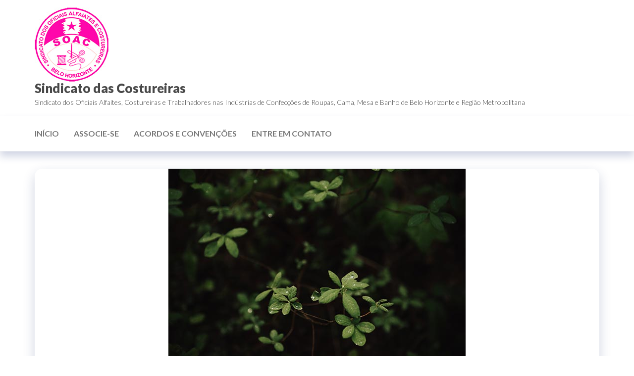

--- FILE ---
content_type: text/html; charset=UTF-8
request_url: http://www.costureirasbh.com.br/quam-nulla-porttitor-massa-id-neque-aliquam-vestibulum/
body_size: 39994
content:
<!DOCTYPE html>
<html lang="pt-BR">
    <head>
        <meta charset="UTF-8">
        <meta name="viewport" content="width=device-width, initial-scale=1">
        <link rel="profile" href="http://gmpg.org/xfn/11">
		<title>Quam Nulla Porttitor Massa Dneque Aliquam Vestibulum &#8211; Sindicato das Costureiras</title>
<meta name='robots' content='max-image-preview:large' />
	<style>img:is([sizes="auto" i], [sizes^="auto," i]) { contain-intrinsic-size: 3000px 1500px }</style>
	<link rel='dns-prefetch' href='//fonts.googleapis.com' />
<link href='https://fonts.gstatic.com' crossorigin rel='preconnect' />
<link rel="alternate" type="application/rss+xml" title="Feed para Sindicato das Costureiras &raquo;" href="http://www.costureirasbh.com.br/feed/" />
<link rel="alternate" type="application/rss+xml" title="Feed de comentários para Sindicato das Costureiras &raquo;" href="http://www.costureirasbh.com.br/comments/feed/" />
<link rel="alternate" type="application/rss+xml" title="Feed de comentários para Sindicato das Costureiras &raquo; Quam Nulla Porttitor Massa Dneque Aliquam Vestibulum" href="http://www.costureirasbh.com.br/quam-nulla-porttitor-massa-id-neque-aliquam-vestibulum/feed/" />
<script type="text/javascript">
/* <![CDATA[ */
window._wpemojiSettings = {"baseUrl":"https:\/\/s.w.org\/images\/core\/emoji\/16.0.1\/72x72\/","ext":".png","svgUrl":"https:\/\/s.w.org\/images\/core\/emoji\/16.0.1\/svg\/","svgExt":".svg","source":{"concatemoji":"http:\/\/www.costureirasbh.com.br\/wp-includes\/js\/wp-emoji-release.min.js?ver=6.8.3"}};
/*! This file is auto-generated */
!function(s,n){var o,i,e;function c(e){try{var t={supportTests:e,timestamp:(new Date).valueOf()};sessionStorage.setItem(o,JSON.stringify(t))}catch(e){}}function p(e,t,n){e.clearRect(0,0,e.canvas.width,e.canvas.height),e.fillText(t,0,0);var t=new Uint32Array(e.getImageData(0,0,e.canvas.width,e.canvas.height).data),a=(e.clearRect(0,0,e.canvas.width,e.canvas.height),e.fillText(n,0,0),new Uint32Array(e.getImageData(0,0,e.canvas.width,e.canvas.height).data));return t.every(function(e,t){return e===a[t]})}function u(e,t){e.clearRect(0,0,e.canvas.width,e.canvas.height),e.fillText(t,0,0);for(var n=e.getImageData(16,16,1,1),a=0;a<n.data.length;a++)if(0!==n.data[a])return!1;return!0}function f(e,t,n,a){switch(t){case"flag":return n(e,"\ud83c\udff3\ufe0f\u200d\u26a7\ufe0f","\ud83c\udff3\ufe0f\u200b\u26a7\ufe0f")?!1:!n(e,"\ud83c\udde8\ud83c\uddf6","\ud83c\udde8\u200b\ud83c\uddf6")&&!n(e,"\ud83c\udff4\udb40\udc67\udb40\udc62\udb40\udc65\udb40\udc6e\udb40\udc67\udb40\udc7f","\ud83c\udff4\u200b\udb40\udc67\u200b\udb40\udc62\u200b\udb40\udc65\u200b\udb40\udc6e\u200b\udb40\udc67\u200b\udb40\udc7f");case"emoji":return!a(e,"\ud83e\udedf")}return!1}function g(e,t,n,a){var r="undefined"!=typeof WorkerGlobalScope&&self instanceof WorkerGlobalScope?new OffscreenCanvas(300,150):s.createElement("canvas"),o=r.getContext("2d",{willReadFrequently:!0}),i=(o.textBaseline="top",o.font="600 32px Arial",{});return e.forEach(function(e){i[e]=t(o,e,n,a)}),i}function t(e){var t=s.createElement("script");t.src=e,t.defer=!0,s.head.appendChild(t)}"undefined"!=typeof Promise&&(o="wpEmojiSettingsSupports",i=["flag","emoji"],n.supports={everything:!0,everythingExceptFlag:!0},e=new Promise(function(e){s.addEventListener("DOMContentLoaded",e,{once:!0})}),new Promise(function(t){var n=function(){try{var e=JSON.parse(sessionStorage.getItem(o));if("object"==typeof e&&"number"==typeof e.timestamp&&(new Date).valueOf()<e.timestamp+604800&&"object"==typeof e.supportTests)return e.supportTests}catch(e){}return null}();if(!n){if("undefined"!=typeof Worker&&"undefined"!=typeof OffscreenCanvas&&"undefined"!=typeof URL&&URL.createObjectURL&&"undefined"!=typeof Blob)try{var e="postMessage("+g.toString()+"("+[JSON.stringify(i),f.toString(),p.toString(),u.toString()].join(",")+"));",a=new Blob([e],{type:"text/javascript"}),r=new Worker(URL.createObjectURL(a),{name:"wpTestEmojiSupports"});return void(r.onmessage=function(e){c(n=e.data),r.terminate(),t(n)})}catch(e){}c(n=g(i,f,p,u))}t(n)}).then(function(e){for(var t in e)n.supports[t]=e[t],n.supports.everything=n.supports.everything&&n.supports[t],"flag"!==t&&(n.supports.everythingExceptFlag=n.supports.everythingExceptFlag&&n.supports[t]);n.supports.everythingExceptFlag=n.supports.everythingExceptFlag&&!n.supports.flag,n.DOMReady=!1,n.readyCallback=function(){n.DOMReady=!0}}).then(function(){return e}).then(function(){var e;n.supports.everything||(n.readyCallback(),(e=n.source||{}).concatemoji?t(e.concatemoji):e.wpemoji&&e.twemoji&&(t(e.twemoji),t(e.wpemoji)))}))}((window,document),window._wpemojiSettings);
/* ]]> */
</script>
<style id='wp-emoji-styles-inline-css' type='text/css'>

	img.wp-smiley, img.emoji {
		display: inline !important;
		border: none !important;
		box-shadow: none !important;
		height: 1em !important;
		width: 1em !important;
		margin: 0 0.07em !important;
		vertical-align: -0.1em !important;
		background: none !important;
		padding: 0 !important;
	}
</style>
<link rel='stylesheet' id='wp-block-library-css' href='http://www.costureirasbh.com.br/wp-includes/css/dist/block-library/style.min.css?ver=6.8.3' type='text/css' media='all' />
<style id='classic-theme-styles-inline-css' type='text/css'>
/*! This file is auto-generated */
.wp-block-button__link{color:#fff;background-color:#32373c;border-radius:9999px;box-shadow:none;text-decoration:none;padding:calc(.667em + 2px) calc(1.333em + 2px);font-size:1.125em}.wp-block-file__button{background:#32373c;color:#fff;text-decoration:none}
</style>
<style id='global-styles-inline-css' type='text/css'>
:root{--wp--preset--aspect-ratio--square: 1;--wp--preset--aspect-ratio--4-3: 4/3;--wp--preset--aspect-ratio--3-4: 3/4;--wp--preset--aspect-ratio--3-2: 3/2;--wp--preset--aspect-ratio--2-3: 2/3;--wp--preset--aspect-ratio--16-9: 16/9;--wp--preset--aspect-ratio--9-16: 9/16;--wp--preset--color--black: #000000;--wp--preset--color--cyan-bluish-gray: #abb8c3;--wp--preset--color--white: #ffffff;--wp--preset--color--pale-pink: #f78da7;--wp--preset--color--vivid-red: #cf2e2e;--wp--preset--color--luminous-vivid-orange: #ff6900;--wp--preset--color--luminous-vivid-amber: #fcb900;--wp--preset--color--light-green-cyan: #7bdcb5;--wp--preset--color--vivid-green-cyan: #00d084;--wp--preset--color--pale-cyan-blue: #8ed1fc;--wp--preset--color--vivid-cyan-blue: #0693e3;--wp--preset--color--vivid-purple: #9b51e0;--wp--preset--gradient--vivid-cyan-blue-to-vivid-purple: linear-gradient(135deg,rgba(6,147,227,1) 0%,rgb(155,81,224) 100%);--wp--preset--gradient--light-green-cyan-to-vivid-green-cyan: linear-gradient(135deg,rgb(122,220,180) 0%,rgb(0,208,130) 100%);--wp--preset--gradient--luminous-vivid-amber-to-luminous-vivid-orange: linear-gradient(135deg,rgba(252,185,0,1) 0%,rgba(255,105,0,1) 100%);--wp--preset--gradient--luminous-vivid-orange-to-vivid-red: linear-gradient(135deg,rgba(255,105,0,1) 0%,rgb(207,46,46) 100%);--wp--preset--gradient--very-light-gray-to-cyan-bluish-gray: linear-gradient(135deg,rgb(238,238,238) 0%,rgb(169,184,195) 100%);--wp--preset--gradient--cool-to-warm-spectrum: linear-gradient(135deg,rgb(74,234,220) 0%,rgb(151,120,209) 20%,rgb(207,42,186) 40%,rgb(238,44,130) 60%,rgb(251,105,98) 80%,rgb(254,248,76) 100%);--wp--preset--gradient--blush-light-purple: linear-gradient(135deg,rgb(255,206,236) 0%,rgb(152,150,240) 100%);--wp--preset--gradient--blush-bordeaux: linear-gradient(135deg,rgb(254,205,165) 0%,rgb(254,45,45) 50%,rgb(107,0,62) 100%);--wp--preset--gradient--luminous-dusk: linear-gradient(135deg,rgb(255,203,112) 0%,rgb(199,81,192) 50%,rgb(65,88,208) 100%);--wp--preset--gradient--pale-ocean: linear-gradient(135deg,rgb(255,245,203) 0%,rgb(182,227,212) 50%,rgb(51,167,181) 100%);--wp--preset--gradient--electric-grass: linear-gradient(135deg,rgb(202,248,128) 0%,rgb(113,206,126) 100%);--wp--preset--gradient--midnight: linear-gradient(135deg,rgb(2,3,129) 0%,rgb(40,116,252) 100%);--wp--preset--font-size--small: 13px;--wp--preset--font-size--medium: 20px;--wp--preset--font-size--large: 36px;--wp--preset--font-size--x-large: 42px;--wp--preset--spacing--20: 0.44rem;--wp--preset--spacing--30: 0.67rem;--wp--preset--spacing--40: 1rem;--wp--preset--spacing--50: 1.5rem;--wp--preset--spacing--60: 2.25rem;--wp--preset--spacing--70: 3.38rem;--wp--preset--spacing--80: 5.06rem;--wp--preset--shadow--natural: 6px 6px 9px rgba(0, 0, 0, 0.2);--wp--preset--shadow--deep: 12px 12px 50px rgba(0, 0, 0, 0.4);--wp--preset--shadow--sharp: 6px 6px 0px rgba(0, 0, 0, 0.2);--wp--preset--shadow--outlined: 6px 6px 0px -3px rgba(255, 255, 255, 1), 6px 6px rgba(0, 0, 0, 1);--wp--preset--shadow--crisp: 6px 6px 0px rgba(0, 0, 0, 1);}:where(.is-layout-flex){gap: 0.5em;}:where(.is-layout-grid){gap: 0.5em;}body .is-layout-flex{display: flex;}.is-layout-flex{flex-wrap: wrap;align-items: center;}.is-layout-flex > :is(*, div){margin: 0;}body .is-layout-grid{display: grid;}.is-layout-grid > :is(*, div){margin: 0;}:where(.wp-block-columns.is-layout-flex){gap: 2em;}:where(.wp-block-columns.is-layout-grid){gap: 2em;}:where(.wp-block-post-template.is-layout-flex){gap: 1.25em;}:where(.wp-block-post-template.is-layout-grid){gap: 1.25em;}.has-black-color{color: var(--wp--preset--color--black) !important;}.has-cyan-bluish-gray-color{color: var(--wp--preset--color--cyan-bluish-gray) !important;}.has-white-color{color: var(--wp--preset--color--white) !important;}.has-pale-pink-color{color: var(--wp--preset--color--pale-pink) !important;}.has-vivid-red-color{color: var(--wp--preset--color--vivid-red) !important;}.has-luminous-vivid-orange-color{color: var(--wp--preset--color--luminous-vivid-orange) !important;}.has-luminous-vivid-amber-color{color: var(--wp--preset--color--luminous-vivid-amber) !important;}.has-light-green-cyan-color{color: var(--wp--preset--color--light-green-cyan) !important;}.has-vivid-green-cyan-color{color: var(--wp--preset--color--vivid-green-cyan) !important;}.has-pale-cyan-blue-color{color: var(--wp--preset--color--pale-cyan-blue) !important;}.has-vivid-cyan-blue-color{color: var(--wp--preset--color--vivid-cyan-blue) !important;}.has-vivid-purple-color{color: var(--wp--preset--color--vivid-purple) !important;}.has-black-background-color{background-color: var(--wp--preset--color--black) !important;}.has-cyan-bluish-gray-background-color{background-color: var(--wp--preset--color--cyan-bluish-gray) !important;}.has-white-background-color{background-color: var(--wp--preset--color--white) !important;}.has-pale-pink-background-color{background-color: var(--wp--preset--color--pale-pink) !important;}.has-vivid-red-background-color{background-color: var(--wp--preset--color--vivid-red) !important;}.has-luminous-vivid-orange-background-color{background-color: var(--wp--preset--color--luminous-vivid-orange) !important;}.has-luminous-vivid-amber-background-color{background-color: var(--wp--preset--color--luminous-vivid-amber) !important;}.has-light-green-cyan-background-color{background-color: var(--wp--preset--color--light-green-cyan) !important;}.has-vivid-green-cyan-background-color{background-color: var(--wp--preset--color--vivid-green-cyan) !important;}.has-pale-cyan-blue-background-color{background-color: var(--wp--preset--color--pale-cyan-blue) !important;}.has-vivid-cyan-blue-background-color{background-color: var(--wp--preset--color--vivid-cyan-blue) !important;}.has-vivid-purple-background-color{background-color: var(--wp--preset--color--vivid-purple) !important;}.has-black-border-color{border-color: var(--wp--preset--color--black) !important;}.has-cyan-bluish-gray-border-color{border-color: var(--wp--preset--color--cyan-bluish-gray) !important;}.has-white-border-color{border-color: var(--wp--preset--color--white) !important;}.has-pale-pink-border-color{border-color: var(--wp--preset--color--pale-pink) !important;}.has-vivid-red-border-color{border-color: var(--wp--preset--color--vivid-red) !important;}.has-luminous-vivid-orange-border-color{border-color: var(--wp--preset--color--luminous-vivid-orange) !important;}.has-luminous-vivid-amber-border-color{border-color: var(--wp--preset--color--luminous-vivid-amber) !important;}.has-light-green-cyan-border-color{border-color: var(--wp--preset--color--light-green-cyan) !important;}.has-vivid-green-cyan-border-color{border-color: var(--wp--preset--color--vivid-green-cyan) !important;}.has-pale-cyan-blue-border-color{border-color: var(--wp--preset--color--pale-cyan-blue) !important;}.has-vivid-cyan-blue-border-color{border-color: var(--wp--preset--color--vivid-cyan-blue) !important;}.has-vivid-purple-border-color{border-color: var(--wp--preset--color--vivid-purple) !important;}.has-vivid-cyan-blue-to-vivid-purple-gradient-background{background: var(--wp--preset--gradient--vivid-cyan-blue-to-vivid-purple) !important;}.has-light-green-cyan-to-vivid-green-cyan-gradient-background{background: var(--wp--preset--gradient--light-green-cyan-to-vivid-green-cyan) !important;}.has-luminous-vivid-amber-to-luminous-vivid-orange-gradient-background{background: var(--wp--preset--gradient--luminous-vivid-amber-to-luminous-vivid-orange) !important;}.has-luminous-vivid-orange-to-vivid-red-gradient-background{background: var(--wp--preset--gradient--luminous-vivid-orange-to-vivid-red) !important;}.has-very-light-gray-to-cyan-bluish-gray-gradient-background{background: var(--wp--preset--gradient--very-light-gray-to-cyan-bluish-gray) !important;}.has-cool-to-warm-spectrum-gradient-background{background: var(--wp--preset--gradient--cool-to-warm-spectrum) !important;}.has-blush-light-purple-gradient-background{background: var(--wp--preset--gradient--blush-light-purple) !important;}.has-blush-bordeaux-gradient-background{background: var(--wp--preset--gradient--blush-bordeaux) !important;}.has-luminous-dusk-gradient-background{background: var(--wp--preset--gradient--luminous-dusk) !important;}.has-pale-ocean-gradient-background{background: var(--wp--preset--gradient--pale-ocean) !important;}.has-electric-grass-gradient-background{background: var(--wp--preset--gradient--electric-grass) !important;}.has-midnight-gradient-background{background: var(--wp--preset--gradient--midnight) !important;}.has-small-font-size{font-size: var(--wp--preset--font-size--small) !important;}.has-medium-font-size{font-size: var(--wp--preset--font-size--medium) !important;}.has-large-font-size{font-size: var(--wp--preset--font-size--large) !important;}.has-x-large-font-size{font-size: var(--wp--preset--font-size--x-large) !important;}
:where(.wp-block-post-template.is-layout-flex){gap: 1.25em;}:where(.wp-block-post-template.is-layout-grid){gap: 1.25em;}
:where(.wp-block-columns.is-layout-flex){gap: 2em;}:where(.wp-block-columns.is-layout-grid){gap: 2em;}
:root :where(.wp-block-pullquote){font-size: 1.5em;line-height: 1.6;}
</style>
<link rel='stylesheet' id='contact-form-7-css' href='http://www.costureirasbh.com.br/wp-content/plugins/contact-form-7/includes/css/styles.css?ver=6.1.2' type='text/css' media='all' />
<link rel='stylesheet' id='envo-extra-gutenberg-css' href='http://www.costureirasbh.com.br/wp-content/plugins/envo-extra/css/gutenberg.css?ver=1.9.11' type='text/css' media='all' />
<link rel='stylesheet' id='envo-extra-css' href='http://www.costureirasbh.com.br/wp-content/plugins/envo-extra/css/style.css?ver=1.9.11' type='text/css' media='all' />
<link rel='stylesheet' id='popup-css' href='http://www.costureirasbh.com.br/wp-content/plugins/popup/popup.css?ver=6.8.3' type='text/css' media='all' />
<link rel='stylesheet' id='spu-public-css-css' href='http://www.costureirasbh.com.br/wp-content/plugins/popups/public/assets/css/public.css?ver=1.9.3.8' type='text/css' media='all' />
<link rel='stylesheet' id='hc-offcanvas-nav-css' href='http://www.costureirasbh.com.br/wp-content/themes/entr/assets/css/hc-offcanvas-nav.min.css?ver=1.0.2' type='text/css' media='all' />
<link rel='stylesheet' id='bootstrap-css' href='http://www.costureirasbh.com.br/wp-content/themes/entr/assets/css/bootstrap.css?ver=3.3.7' type='text/css' media='all' />
<link rel='stylesheet' id='entr-stylesheet-css' href='http://www.costureirasbh.com.br/wp-content/themes/entr/style.css?ver=6.8.3' type='text/css' media='all' />
<link rel='stylesheet' id='altr-stylesheet-css' href='http://www.costureirasbh.com.br/wp-content/themes/altr/style.css?ver=1.0.2' type='text/css' media='all' />
<link rel='stylesheet' id='entr-fonts-css' href='https://fonts.googleapis.com/css?family=Lato%3A300%2C400%2C700%2C900&#038;subset=cyrillic%2Ccyrillic-ext%2Cgreek%2Cgreek-ext%2Clatin-ext%2Cvietnamese' type='text/css' media='all' />
<link rel='stylesheet' id='line-awesome-css' href='http://www.costureirasbh.com.br/wp-content/themes/entr/assets/css/line-awesome.min.css?ver=1.3.0' type='text/css' media='all' />
<link rel='stylesheet' id='video-js-css' href='http://www.costureirasbh.com.br/wp-content/plugins/video-embed-thumbnail-generator/video-js/v5/video-js.min.css?ver=5.20.5' type='text/css' media='all' />
<link rel='stylesheet' id='video-js-kg-skin-css' href='http://www.costureirasbh.com.br/wp-content/plugins/video-embed-thumbnail-generator/video-js/v5/kg-video-js-skin.css?ver=4.7.4b' type='text/css' media='all' />
<link rel='stylesheet' id='kgvid_video_styles-css' href='http://www.costureirasbh.com.br/wp-content/plugins/video-embed-thumbnail-generator/css/kgvid_styles.css?ver=4.7.4b' type='text/css' media='all' />
<link rel='stylesheet' id='elementor-frontend-css' href='http://www.costureirasbh.com.br/wp-content/plugins/elementor/assets/css/frontend-lite.min.css?ver=3.12.1' type='text/css' media='all' />
<link rel='stylesheet' id='eael-general-css' href='http://www.costureirasbh.com.br/wp-content/plugins/essential-addons-for-elementor-lite/assets/front-end/css/view/general.min.css?ver=5.7.2' type='text/css' media='all' />
<script type="text/javascript" src="http://www.costureirasbh.com.br/wp-includes/js/jquery/jquery.min.js?ver=3.7.1" id="jquery-core-js"></script>
<script type="text/javascript" src="http://www.costureirasbh.com.br/wp-includes/js/jquery/jquery-migrate.min.js?ver=3.4.1" id="jquery-migrate-js"></script>
<script type="text/javascript" src="http://www.costureirasbh.com.br/wp-content/plugins/popup/popup.js?ver=6.8.3" id="popup-js"></script>
<link rel="https://api.w.org/" href="http://www.costureirasbh.com.br/wp-json/" /><link rel="alternate" title="JSON" type="application/json" href="http://www.costureirasbh.com.br/wp-json/wp/v2/posts/2638" /><link rel="EditURI" type="application/rsd+xml" title="RSD" href="http://www.costureirasbh.com.br/xmlrpc.php?rsd" />
<meta name="generator" content="WordPress 6.8.3" />
<link rel="canonical" href="http://www.costureirasbh.com.br/quam-nulla-porttitor-massa-id-neque-aliquam-vestibulum/" />
<link rel='shortlink' href='http://www.costureirasbh.com.br/?p=2638' />
<link rel="alternate" title="oEmbed (JSON)" type="application/json+oembed" href="http://www.costureirasbh.com.br/wp-json/oembed/1.0/embed?url=http%3A%2F%2Fwww.costureirasbh.com.br%2Fquam-nulla-porttitor-massa-id-neque-aliquam-vestibulum%2F" />
<link rel="alternate" title="oEmbed (XML)" type="text/xml+oembed" href="http://www.costureirasbh.com.br/wp-json/oembed/1.0/embed?url=http%3A%2F%2Fwww.costureirasbh.com.br%2Fquam-nulla-porttitor-massa-id-neque-aliquam-vestibulum%2F&#038;format=xml" />
<link rel="pingback" href="http://www.costureirasbh.com.br/xmlrpc.php">
<meta name="generator" content="Elementor 3.12.1; features: e_dom_optimization, e_optimized_assets_loading, e_optimized_css_loading, a11y_improvements, additional_custom_breakpoints; settings: css_print_method-external, google_font-enabled, font_display-swap">
<link rel="icon" href="http://www.costureirasbh.com.br/wp-content/uploads/2020/03/soac.jpg" sizes="32x32" />
<link rel="icon" href="http://www.costureirasbh.com.br/wp-content/uploads/2020/03/soac.jpg" sizes="192x192" />
<link rel="apple-touch-icon" href="http://www.costureirasbh.com.br/wp-content/uploads/2020/03/soac.jpg" />
<meta name="msapplication-TileImage" content="http://www.costureirasbh.com.br/wp-content/uploads/2020/03/soac.jpg" />
<style id="kirki-inline-styles"></style><style id="wpforms-css-vars-root">
				:root {
					--wpforms-field-border-radius: 3px;
--wpforms-field-background-color: #ffffff;
--wpforms-field-border-color: rgba( 0, 0, 0, 0.25 );
--wpforms-field-text-color: rgba( 0, 0, 0, 0.7 );
--wpforms-label-color: rgba( 0, 0, 0, 0.85 );
--wpforms-label-sublabel-color: rgba( 0, 0, 0, 0.55 );
--wpforms-label-error-color: #d63637;
--wpforms-button-border-radius: 3px;
--wpforms-button-background-color: #066aab;
--wpforms-button-text-color: #ffffff;
--wpforms-field-size-input-height: 43px;
--wpforms-field-size-input-spacing: 15px;
--wpforms-field-size-font-size: 16px;
--wpforms-field-size-line-height: 19px;
--wpforms-field-size-padding-h: 14px;
--wpforms-field-size-checkbox-size: 16px;
--wpforms-field-size-sublabel-spacing: 5px;
--wpforms-field-size-icon-size: 1;
--wpforms-label-size-font-size: 16px;
--wpforms-label-size-line-height: 19px;
--wpforms-label-size-sublabel-font-size: 14px;
--wpforms-label-size-sublabel-line-height: 17px;
--wpforms-button-size-font-size: 17px;
--wpforms-button-size-height: 41px;
--wpforms-button-size-padding-h: 15px;
--wpforms-button-size-margin-top: 10px;

				}
			</style>    </head>
    <body id="blog" class="wp-singular post-template-default single single-post postid-2638 single-format-standard wp-custom-logo wp-theme-entr wp-child-theme-altr header-busnav  gutenberg-on elementor-default elementor-kit-3235">
		<a class="skip-link screen-reader-text" href="#site-content">Pular para o conteúdo</a>      <div class="page-wrap">
                <div class="site-header title-header container-fluid">
  				<div class="container" >
  					<div class="heading-row row" >
  							<div class="site-heading">    
		<div class="site-branding-logo">
			<a href="http://www.costureirasbh.com.br/" class="custom-logo-link" rel="home"><img width="150" height="150" src="http://www.costureirasbh.com.br/wp-content/uploads/2020/03/soac.jpg" class="custom-logo" alt="Sindicato das Costureiras" decoding="async" /></a>		</div>
		<div class="site-branding-text">
							<p class="site-title"><a href="http://www.costureirasbh.com.br/" rel="home">Sindicato das Costureiras</a></p>
			
							<p class="site-description">
					Sindicato dos Oficiais Alfaites, Costureiras e Trabalhadores nas Indústrias de Confecções de Roupas, Cama, Mesa e Banho de Belo Horizonte e Região Metropolitana				</p>
					</div><!-- .site-branding-text -->
	</div>
		<div class="header-widget-area">
			</div>
	<div class="header-right" >        <div class="menu-button visible-xs" >
            <div class="navbar-header">
				<a href="#" id="main-menu-panel" class="toggle menu-panel" data-panel="main-menu-panel">
					<span></span>
				</a>
            </div>
        </div>
        </div>  					</div>
  				</div>
  			</div>
  			<div class="site-menu menu-header container-fluid">
  				<div class="container" >
  					<div class="heading-row row" >
  							<div class="menu-heading">
		<nav id="site-navigation" class="navbar navbar-default">
			<div id="theme-menu" class="menu-container"><ul id="menu-navegacao" class="nav navbar-nav navbar-left"><li itemscope="itemscope" itemtype="https://www.schema.org/SiteNavigationElement" id="menu-item-2018" class="menu-item menu-item-type-custom menu-item-object-custom menu-item-home menu-item-2018 nav-item"><a title="Início" href="http://www.costureirasbh.com.br" class="nav-link">Início</a></li>
<li itemscope="itemscope" itemtype="https://www.schema.org/SiteNavigationElement" id="menu-item-2043" class="menu-item menu-item-type-post_type menu-item-object-page menu-item-2043 nav-item"><a title="Associe-se" href="http://www.costureirasbh.com.br/associe-se-2/" class="nav-link">Associe-se</a></li>
<li itemscope="itemscope" itemtype="https://www.schema.org/SiteNavigationElement" id="menu-item-2019" class="menu-item menu-item-type-post_type menu-item-object-page menu-item-2019 nav-item"><a title="Acordos e Convenções" href="http://www.costureirasbh.com.br/acordos-e-convencoes/" class="nav-link">Acordos e Convenções</a></li>
<li itemscope="itemscope" itemtype="https://www.schema.org/SiteNavigationElement" id="menu-item-2020" class="menu-item menu-item-type-post_type menu-item-object-page menu-item-2020 nav-item"><a title="Entre em contato" href="http://www.costureirasbh.com.br/entre-em-contato-2/" class="nav-link">Entre em contato</a></li>
</ul></div>		</nav>
	</div>
	  					</div>
  				</div>
  			</div>
              <div id="site-content" class="container main-container" role="main">
                  <div class="page-area">       
		<div class="row single-post">      
			<article class="envo-content col-md-12">
				                         
						<div class="single-post-content post-2638 post type-post status-publish format-standard has-post-thumbnail hentry category-nature category-travel">
										<div class="news-thumb ">
				<img width="600" height="450" src="http://www.costureirasbh.com.br/wp-content/uploads/2020/01/ben-karpinski-uR_pNOruRPk-unsplash.jpg" class="attachment-entr-img size-entr-img wp-post-image" alt="" decoding="async" fetchpriority="high" srcset="http://www.costureirasbh.com.br/wp-content/uploads/2020/01/ben-karpinski-uR_pNOruRPk-unsplash.jpg 600w, http://www.costureirasbh.com.br/wp-content/uploads/2020/01/ben-karpinski-uR_pNOruRPk-unsplash-300x225.jpg 300w" sizes="(max-width: 600px) 100vw, 600px" />			</div><!-- .news-thumb -->	
						<div class="single-head">
				<h1 class="single-title">Quam Nulla Porttitor Massa Dneque Aliquam Vestibulum</h1> 
				<time class="posted-on published" datetime="2020-01-28"></time>
			</div>
					<div class="article-meta">
					<span class="posted-date">
			28/01/2020		</span>
				<span class="author-meta">
			<span class="author-meta-by">Por</span>
			<a href="http://www.costureirasbh.com.br/author/admin/">
				Soac			</a>
		</span>
				<span class="comments-meta">
							<a href="http://www.costureirasbh.com.br/quam-nulla-porttitor-massa-id-neque-aliquam-vestibulum/#comments" rel="nofollow" title="ComentarQuam Nulla Porttitor Massa Dneque Aliquam Vestibulum">
					0				</a>
						<i class="la la-comments-o"></i>
		</span>
				</div>
				<div class="single-content">
			<div class="single-entry-summary">
				 
				
<p>Lorem ipsum dolor sit amet, consectetur adipiscing elit, sed do eiusmod tempor incididunt ut labore et dolore magna aliqua. Habitant morbi tristique senectus et netus et malesuada fames ac. Nunc mi ipsum faucibus vitae. Vulputate eu scelerisque felis imperdiet proin fermentum leo vel orci. Fermentum posuere urna nec tincidunt praesent semper feugiat nibh. Egestas egestas fringilla phasellus faucibus scelerisque eleifend donec pretium. Sed ullamcorper morbi tincidunt ornare massa eget egestas purus. Risus quis varius quam quisque id diam vel. Velit egestas dui id ornare arcu odio. Tristique magna sit amet purus. Auctor eu augue ut lectus arcu bibendum at varius vel. Elit pellentesque habitant morbi tristique senectus et. Ultrices sagittis orci a scelerisque purus semper eget duis at. Tristique magna sit amet purus gravida quis blandit.</p>



<p>Neque vitae tempus quam pellentesque. Id diam maecenas ultricies mi eget mauris. Duis convallis convallis tellus id interdum velit. Mauris vitae ultricies leo integer malesuada nunc vel. Enim neque volutpat ac tincidunt. Quam nulla porttitor massa id neque aliquam vestibulum morbi blandit. Tincidunt nunc pulvinar sapien et ligula ullamcorper. Tellus in metus vulputate eu scelerisque felis imperdiet proin fermentum. Morbi tristique senectus et netus et malesuada fames ac turpis. Id aliquet risus feugiat in ante metus dictum at tempor. Mattis nunc sed blandit libero. Dictum varius duis at consectetur lorem donec massa.</p>



<p>Sed nisi lacus sed viverra tellus in hac habitasse. Nec feugiat in fermentum posuere urna. Velit ut tortor pretium viverra suspendisse potenti nullam ac tortor. Varius sit amet mattis vulputate enim nulla aliquet. Non tellus orci ac auctor augue. Morbi blandit cursus risus at ultrices mi tempus. Sem fringilla ut morbi tincidunt. Morbi tempus iaculis urna id volutpat lacus laoreet non. Dapibus ultrices in iaculis nunc sed augue lacus. Feugiat sed lectus vestibulum mattis ullamcorper velit sed ullamcorper. Risus commodo viverra maecenas accumsan. Augue ut lectus arcu bibendum at varius vel pharetra. Facilisi cras fermentum odio eu feugiat pretium nibh ipsum. In egestas erat imperdiet sed. Cursus sit amet dictum sit. Sed elementum tempus egestas sed sed risus pretium quam.</p>



<p>Nibh ipsum consequat nisl vel pretium lectus quam. Ut etiam sit amet nisl purus in. Sem fringilla ut morbi tincidunt augue interdum velit. In nisl nisi scelerisque eu. In hac habitasse platea dictumst vestibulum rhoncus est. Blandit libero volutpat sed cras ornare arcu dui vivamus. Odio ut sem nulla pharetra diam sit amet. Erat nam at lectus urna duis convallis. Neque aliquam vestibulum morbi blandit cursus. Semper feugiat nibh sed pulvinar. Vel fringilla est ullamcorper eget nulla facilisi etiam dignissim diam. A cras semper auctor neque vitae tempus quam pellentesque nec. Pellentesque dignissim enim sit amet. Sociis natoque penatibus et magnis dis parturient montes nascetur ridiculus. Etiam sit amet nisl purus in mollis nunc. Arcu bibendum at varius vel pharetra vel turpis nunc eget. Risus pretium quam vulputate dignissim suspendisse in. Et magnis dis parturient montes.</p>



<p>Maecenas ultricies mi eget mauris pharetra et ultrices. Urna condimentum mattis pellentesque id nibh. Vulputate eu scelerisque felis imperdiet proin. Faucibus turpis in eu mi. Faucibus in ornare quam viverra orci sagittis eu. Felis eget velit aliquet sagittis id consectetur purus ut. Vel pharetra vel turpis nunc eget. Sodales ut eu sem integer vitae justo. Sed velit dignissim sodales ut eu sem integer vitae. Est placerat in egestas erat imperdiet. Vitae sapien pellentesque habitant morbi tristique. Pellentesque sit amet porttitor eget dolor morbi non arcu risus. Vitae purus faucibus ornare suspendisse sed nisi. Tellus pellentesque eu tincidunt tortor aliquam nulla facilisi cras. Enim facilisis gravida neque convallis a cras. Non enim praesent elementum facilisis. A erat nam at lectus urna duis convallis. Scelerisque eleifend donec pretium vulputate sapien.</p>
				 
			</div>
					</div>
		<div class="entry-footer"><div class="cat-links"><span class="space-right">Categoria</span><a href="http://www.costureirasbh.com.br/category/nature/">Nature</a> <a href="http://www.costureirasbh.com.br/category/travel/">Travel</a></div></div>
	<nav class="navigation post-navigation" aria-label="Posts">
		<h2 class="screen-reader-text">Navegação de Post</h2>
		<div class="nav-links"><div class="nav-previous"><a href="http://www.costureirasbh.com.br/malesuada-proin-libero-nunc-consequat-interdum/" rel="prev"><span class="screen-reader-text">Post anterior</span><span aria-hidden="true" class="nav-subtitle">Anteriores</span> <span class="nav-title"><span class="nav-title-icon-wrapper"><i class="la la-angle-double-left" aria-hidden="true"></i></span>Malesuada Proin Libero Nunc Consequat Interdum</span></a></div><div class="nav-next"><a href="http://www.costureirasbh.com.br/scelerisque-indictum-non-consectetur-aerat-namin-vitae-turpis/" rel="next"><span class="screen-reader-text">Próximo post</span><span aria-hidden="true" class="nav-subtitle">Próximo</span> <span class="nav-title">Scelerisque Indictum Non Consectetur Aerat Namin Turpis<span class="nav-title-icon-wrapper"><i class="la la-angle-double-right" aria-hidden="true"></i></span></span></a></div></div>
	</nav>			<div class="single-footer">
					<div id="comments" class="comments-template">
			<div id="respond" class="comment-respond">
		<h3 id="reply-title" class="comment-reply-title">Deixe um comentário <small><a rel="nofollow" id="cancel-comment-reply-link" href="/quam-nulla-porttitor-massa-id-neque-aliquam-vestibulum/#respond" style="display:none;">Cancelar resposta</a></small></h3><form action="http://www.costureirasbh.com.br/wp-comments-post.php" method="post" id="commentform" class="comment-form"><p class="comment-notes"><span id="email-notes">O seu endereço de e-mail não será publicado.</span> <span class="required-field-message">Campos obrigatórios são marcados com <span class="required">*</span></span></p><p class="comment-form-comment"><label for="comment">Comentário <span class="required">*</span></label> <textarea id="comment" name="comment" cols="45" rows="8" maxlength="65525" required="required"></textarea></p><p class="comment-form-author"><label for="author">Nome <span class="required">*</span></label> <input id="author" name="author" type="text" value="" size="30" maxlength="245" autocomplete="name" required="required" /></p>
<p class="comment-form-email"><label for="email">E-mail <span class="required">*</span></label> <input id="email" name="email" type="text" value="" size="30" maxlength="100" aria-describedby="email-notes" autocomplete="email" required="required" /></p>
<p class="comment-form-url"><label for="url">Site</label> <input id="url" name="url" type="text" value="" size="30" maxlength="200" autocomplete="url" /></p>
<p class="form-submit"><input name="submit" type="submit" id="submit" class="submit" value="Publicar comentário" /> <input type='hidden' name='comment_post_ID' value='2638' id='comment_post_ID' />
<input type='hidden' name='comment_parent' id='comment_parent' value='0' />
</p><p style="display: none;"><input type="hidden" id="akismet_comment_nonce" name="akismet_comment_nonce" value="e767f32039" /></p><p style="display: none !important;" class="akismet-fields-container" data-prefix="ak_"><label>&#916;<textarea name="ak_hp_textarea" cols="45" rows="8" maxlength="100"></textarea></label><input type="hidden" id="ak_js_1" name="ak_js" value="13"/><script>document.getElementById( "ak_js_1" ).setAttribute( "value", ( new Date() ).getTime() );</script></p></form>	</div><!-- #respond -->
	<p class="akismet_comment_form_privacy_notice">Este site utiliza o Akismet para reduzir spam. <a href="https://akismet.com/privacy/" target="_blank" rel="nofollow noopener">Saiba como seus dados em comentários são processados</a>.</p>	</div>
	 
			</div>
									</div>
					        
				    
			</article> 
					</div>
						</div><!-- end main-container -->
			</div><!-- end page-area -->

					<footer id="colophon" class="footer-credits container-fluid">
			<div class="container">    
				<div class="footer-credits-text text-center list-unstyled">
					Tema por <a href="https://envothemes.com/">EnvoThemes</a>				</div>
			</div>	
		</footer>
		
		</div><!-- end page-wrap -->

		<script type="speculationrules">
{"prefetch":[{"source":"document","where":{"and":[{"href_matches":"\/*"},{"not":{"href_matches":["\/wp-*.php","\/wp-admin\/*","\/wp-content\/uploads\/*","\/wp-content\/*","\/wp-content\/plugins\/*","\/wp-content\/themes\/altr\/*","\/wp-content\/themes\/entr\/*","\/*\\?(.+)"]}},{"not":{"selector_matches":"a[rel~=\"nofollow\"]"}},{"not":{"selector_matches":".no-prefetch, .no-prefetch a"}}]},"eagerness":"conservative"}]}
</script>
<script>requestAnimationFrame(() => document.body.classList.add( "stk--anim-init" ))</script><script type="text/javascript" src="http://www.costureirasbh.com.br/wp-includes/js/dist/hooks.min.js?ver=4d63a3d491d11ffd8ac6" id="wp-hooks-js"></script>
<script type="text/javascript" src="http://www.costureirasbh.com.br/wp-includes/js/dist/i18n.min.js?ver=5e580eb46a90c2b997e6" id="wp-i18n-js"></script>
<script type="text/javascript" id="wp-i18n-js-after">
/* <![CDATA[ */
wp.i18n.setLocaleData( { 'text direction\u0004ltr': [ 'ltr' ] } );
/* ]]> */
</script>
<script type="text/javascript" src="http://www.costureirasbh.com.br/wp-content/plugins/contact-form-7/includes/swv/js/index.js?ver=6.1.2" id="swv-js"></script>
<script type="text/javascript" id="contact-form-7-js-translations">
/* <![CDATA[ */
( function( domain, translations ) {
	var localeData = translations.locale_data[ domain ] || translations.locale_data.messages;
	localeData[""].domain = domain;
	wp.i18n.setLocaleData( localeData, domain );
} )( "contact-form-7", {"translation-revision-date":"2025-05-19 13:41:20+0000","generator":"GlotPress\/4.0.1","domain":"messages","locale_data":{"messages":{"":{"domain":"messages","plural-forms":"nplurals=2; plural=n > 1;","lang":"pt_BR"},"Error:":["Erro:"]}},"comment":{"reference":"includes\/js\/index.js"}} );
/* ]]> */
</script>
<script type="text/javascript" id="contact-form-7-js-before">
/* <![CDATA[ */
var wpcf7 = {
    "api": {
        "root": "http:\/\/www.costureirasbh.com.br\/wp-json\/",
        "namespace": "contact-form-7\/v1"
    }
};
/* ]]> */
</script>
<script type="text/javascript" src="http://www.costureirasbh.com.br/wp-content/plugins/contact-form-7/includes/js/index.js?ver=6.1.2" id="contact-form-7-js"></script>
<script type="text/javascript" src="http://www.costureirasbh.com.br/wp-content/plugins/envo-extra/js/envo.js?ver=1.9.11" id="envo-extra-js-js"></script>
<script type="text/javascript" id="spu-public-js-extra">
/* <![CDATA[ */
var spuvar = {"is_admin":"","disable_style":"","ajax_mode":"","ajax_url":"http:\/\/www.costureirasbh.com.br\/wp-admin\/admin-ajax.php","ajax_mode_url":"http:\/\/www.costureirasbh.com.br\/?spu_action=spu_load","pid":"2638","is_front_page":"","is_category":"","site_url":"http:\/\/www.costureirasbh.com.br","is_archive":"","is_search":"","is_preview":"","seconds_confirmation_close":"5"};
var spuvar_social = [];
/* ]]> */
</script>
<script type="text/javascript" src="http://www.costureirasbh.com.br/wp-content/plugins/popups/public/assets/js/public.js?ver=1.9.3.8" id="spu-public-js"></script>
<script type="text/javascript" src="http://www.costureirasbh.com.br/wp-content/themes/entr/assets/js/bootstrap.min.js?ver=3.3.7" id="bootstrap-js"></script>
<script type="text/javascript" src="http://www.costureirasbh.com.br/wp-content/themes/entr/assets/js/entr.js?ver=1.0.2" id="entr-theme-js-js"></script>
<script type="text/javascript" src="http://www.costureirasbh.com.br/wp-content/themes/entr/assets/js/hc-offcanvas-nav.min.js?ver=1.0.2" id="hc-offcanvas-nav-js"></script>
<script type="text/javascript" id="eael-general-js-extra">
/* <![CDATA[ */
var localize = {"ajaxurl":"http:\/\/www.costureirasbh.com.br\/wp-admin\/admin-ajax.php","nonce":"8be31f7b6e","i18n":{"added":"Added ","compare":"Compare","loading":"Loading..."},"eael_translate_text":{"required_text":"is a required field","invalid_text":"Invalid","billing_text":"Billing","shipping_text":"Shipping","fg_mfp_counter_text":"of"},"page_permalink":"http:\/\/www.costureirasbh.com.br\/quam-nulla-porttitor-massa-id-neque-aliquam-vestibulum\/","cart_redirectition":"","cart_page_url":"","el_breakpoints":{"mobile":{"label":"Celular em modo retrato","value":767,"default_value":767,"direction":"max","is_enabled":true},"mobile_extra":{"label":"Celular em modo paisagem","value":880,"default_value":880,"direction":"max","is_enabled":false},"tablet":{"label":"Tablet Portrait","value":1024,"default_value":1024,"direction":"max","is_enabled":true},"tablet_extra":{"label":"Tablet Landscape","value":1200,"default_value":1200,"direction":"max","is_enabled":false},"laptop":{"label":"Laptop","value":1366,"default_value":1366,"direction":"max","is_enabled":false},"widescreen":{"label":"Widescreen","value":2400,"default_value":2400,"direction":"min","is_enabled":false}}};
/* ]]> */
</script>
<script type="text/javascript" src="http://www.costureirasbh.com.br/wp-content/plugins/essential-addons-for-elementor-lite/assets/front-end/js/view/general.min.js?ver=5.7.2" id="eael-general-js"></script>
<script defer type="text/javascript" src="http://www.costureirasbh.com.br/wp-content/plugins/akismet/_inc/akismet-frontend.js?ver=1758734716" id="akismet-frontend-js"></script>

	</body>
</html>
